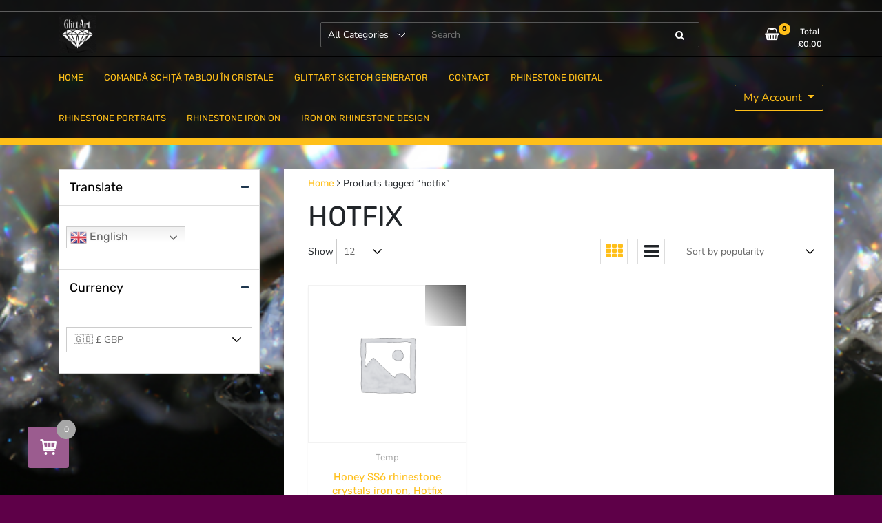

--- FILE ---
content_type: text/html; charset=UTF-8
request_url: https://glittart.com/product-tag/hotfix/
body_size: 20238
content:
<!doctype html>
<html lang="en-GB">
<head>
	<meta charset="UTF-8">
	<meta name="viewport" content="width=device-width, initial-scale=1">
	<link rel="profile" href="https://gmpg.org/xfn/11">

	<title>hotfix &#8211; Crystals and glitter art.</title>
<style>
#wpadminbar #wp-admin-bar-wccp_free_top_button .ab-icon:before {
	content: "\f160";
	color: #02CA02;
	top: 3px;
}
#wpadminbar #wp-admin-bar-wccp_free_top_button .ab-icon {
	transform: rotate(45deg);
}
</style>
<meta name='robots' content='max-image-preview:large' />
<script>window._wca = window._wca || [];</script>
<link rel='dns-prefetch' href='//stats.wp.com' />
<link rel='dns-prefetch' href='//c0.wp.com' />
<link rel='dns-prefetch' href='//i0.wp.com' />
<link rel="alternate" type="application/rss+xml" title="Crystals and glitter art. &raquo; Feed" href="https://glittart.com/feed/" />
<link rel="alternate" type="application/rss+xml" title="Crystals and glitter art. &raquo; Comments Feed" href="https://glittart.com/comments/feed/" />
<link rel="alternate" type="application/rss+xml" title="Crystals and glitter art. &raquo; hotfix Tag Feed" href="https://glittart.com/product-tag/hotfix/feed/" />
<style id='wp-img-auto-sizes-contain-inline-css'>
img:is([sizes=auto i],[sizes^="auto," i]){contain-intrinsic-size:3000px 1500px}
/*# sourceURL=wp-img-auto-sizes-contain-inline-css */
</style>
<style id='wp-emoji-styles-inline-css'>

	img.wp-smiley, img.emoji {
		display: inline !important;
		border: none !important;
		box-shadow: none !important;
		height: 1em !important;
		width: 1em !important;
		margin: 0 0.07em !important;
		vertical-align: -0.1em !important;
		background: none !important;
		padding: 0 !important;
	}
/*# sourceURL=wp-emoji-styles-inline-css */
</style>
<link rel='stylesheet' id='wp-block-library-css' href='https://c0.wp.com/c/6.9/wp-includes/css/dist/block-library/style.min.css' media='all' />
<style id='wp-block-library-inline-css'>
.has-text-align-justify{text-align:justify;}

/*# sourceURL=wp-block-library-inline-css */
</style><link rel='stylesheet' id='wc-blocks-style-css' href='https://c0.wp.com/p/woocommerce/10.4.3/assets/client/blocks/wc-blocks.css' media='all' />
<style id='global-styles-inline-css'>
:root{--wp--preset--aspect-ratio--square: 1;--wp--preset--aspect-ratio--4-3: 4/3;--wp--preset--aspect-ratio--3-4: 3/4;--wp--preset--aspect-ratio--3-2: 3/2;--wp--preset--aspect-ratio--2-3: 2/3;--wp--preset--aspect-ratio--16-9: 16/9;--wp--preset--aspect-ratio--9-16: 9/16;--wp--preset--color--black: #000000;--wp--preset--color--cyan-bluish-gray: #abb8c3;--wp--preset--color--white: #ffffff;--wp--preset--color--pale-pink: #f78da7;--wp--preset--color--vivid-red: #cf2e2e;--wp--preset--color--luminous-vivid-orange: #ff6900;--wp--preset--color--luminous-vivid-amber: #fcb900;--wp--preset--color--light-green-cyan: #7bdcb5;--wp--preset--color--vivid-green-cyan: #00d084;--wp--preset--color--pale-cyan-blue: #8ed1fc;--wp--preset--color--vivid-cyan-blue: #0693e3;--wp--preset--color--vivid-purple: #9b51e0;--wp--preset--gradient--vivid-cyan-blue-to-vivid-purple: linear-gradient(135deg,rgb(6,147,227) 0%,rgb(155,81,224) 100%);--wp--preset--gradient--light-green-cyan-to-vivid-green-cyan: linear-gradient(135deg,rgb(122,220,180) 0%,rgb(0,208,130) 100%);--wp--preset--gradient--luminous-vivid-amber-to-luminous-vivid-orange: linear-gradient(135deg,rgb(252,185,0) 0%,rgb(255,105,0) 100%);--wp--preset--gradient--luminous-vivid-orange-to-vivid-red: linear-gradient(135deg,rgb(255,105,0) 0%,rgb(207,46,46) 100%);--wp--preset--gradient--very-light-gray-to-cyan-bluish-gray: linear-gradient(135deg,rgb(238,238,238) 0%,rgb(169,184,195) 100%);--wp--preset--gradient--cool-to-warm-spectrum: linear-gradient(135deg,rgb(74,234,220) 0%,rgb(151,120,209) 20%,rgb(207,42,186) 40%,rgb(238,44,130) 60%,rgb(251,105,98) 80%,rgb(254,248,76) 100%);--wp--preset--gradient--blush-light-purple: linear-gradient(135deg,rgb(255,206,236) 0%,rgb(152,150,240) 100%);--wp--preset--gradient--blush-bordeaux: linear-gradient(135deg,rgb(254,205,165) 0%,rgb(254,45,45) 50%,rgb(107,0,62) 100%);--wp--preset--gradient--luminous-dusk: linear-gradient(135deg,rgb(255,203,112) 0%,rgb(199,81,192) 50%,rgb(65,88,208) 100%);--wp--preset--gradient--pale-ocean: linear-gradient(135deg,rgb(255,245,203) 0%,rgb(182,227,212) 50%,rgb(51,167,181) 100%);--wp--preset--gradient--electric-grass: linear-gradient(135deg,rgb(202,248,128) 0%,rgb(113,206,126) 100%);--wp--preset--gradient--midnight: linear-gradient(135deg,rgb(2,3,129) 0%,rgb(40,116,252) 100%);--wp--preset--font-size--small: 13px;--wp--preset--font-size--medium: 20px;--wp--preset--font-size--large: 36px;--wp--preset--font-size--x-large: 42px;--wp--preset--spacing--20: 0.44rem;--wp--preset--spacing--30: 0.67rem;--wp--preset--spacing--40: 1rem;--wp--preset--spacing--50: 1.5rem;--wp--preset--spacing--60: 2.25rem;--wp--preset--spacing--70: 3.38rem;--wp--preset--spacing--80: 5.06rem;--wp--preset--shadow--natural: 6px 6px 9px rgba(0, 0, 0, 0.2);--wp--preset--shadow--deep: 12px 12px 50px rgba(0, 0, 0, 0.4);--wp--preset--shadow--sharp: 6px 6px 0px rgba(0, 0, 0, 0.2);--wp--preset--shadow--outlined: 6px 6px 0px -3px rgb(255, 255, 255), 6px 6px rgb(0, 0, 0);--wp--preset--shadow--crisp: 6px 6px 0px rgb(0, 0, 0);}:where(.is-layout-flex){gap: 0.5em;}:where(.is-layout-grid){gap: 0.5em;}body .is-layout-flex{display: flex;}.is-layout-flex{flex-wrap: wrap;align-items: center;}.is-layout-flex > :is(*, div){margin: 0;}body .is-layout-grid{display: grid;}.is-layout-grid > :is(*, div){margin: 0;}:where(.wp-block-columns.is-layout-flex){gap: 2em;}:where(.wp-block-columns.is-layout-grid){gap: 2em;}:where(.wp-block-post-template.is-layout-flex){gap: 1.25em;}:where(.wp-block-post-template.is-layout-grid){gap: 1.25em;}.has-black-color{color: var(--wp--preset--color--black) !important;}.has-cyan-bluish-gray-color{color: var(--wp--preset--color--cyan-bluish-gray) !important;}.has-white-color{color: var(--wp--preset--color--white) !important;}.has-pale-pink-color{color: var(--wp--preset--color--pale-pink) !important;}.has-vivid-red-color{color: var(--wp--preset--color--vivid-red) !important;}.has-luminous-vivid-orange-color{color: var(--wp--preset--color--luminous-vivid-orange) !important;}.has-luminous-vivid-amber-color{color: var(--wp--preset--color--luminous-vivid-amber) !important;}.has-light-green-cyan-color{color: var(--wp--preset--color--light-green-cyan) !important;}.has-vivid-green-cyan-color{color: var(--wp--preset--color--vivid-green-cyan) !important;}.has-pale-cyan-blue-color{color: var(--wp--preset--color--pale-cyan-blue) !important;}.has-vivid-cyan-blue-color{color: var(--wp--preset--color--vivid-cyan-blue) !important;}.has-vivid-purple-color{color: var(--wp--preset--color--vivid-purple) !important;}.has-black-background-color{background-color: var(--wp--preset--color--black) !important;}.has-cyan-bluish-gray-background-color{background-color: var(--wp--preset--color--cyan-bluish-gray) !important;}.has-white-background-color{background-color: var(--wp--preset--color--white) !important;}.has-pale-pink-background-color{background-color: var(--wp--preset--color--pale-pink) !important;}.has-vivid-red-background-color{background-color: var(--wp--preset--color--vivid-red) !important;}.has-luminous-vivid-orange-background-color{background-color: var(--wp--preset--color--luminous-vivid-orange) !important;}.has-luminous-vivid-amber-background-color{background-color: var(--wp--preset--color--luminous-vivid-amber) !important;}.has-light-green-cyan-background-color{background-color: var(--wp--preset--color--light-green-cyan) !important;}.has-vivid-green-cyan-background-color{background-color: var(--wp--preset--color--vivid-green-cyan) !important;}.has-pale-cyan-blue-background-color{background-color: var(--wp--preset--color--pale-cyan-blue) !important;}.has-vivid-cyan-blue-background-color{background-color: var(--wp--preset--color--vivid-cyan-blue) !important;}.has-vivid-purple-background-color{background-color: var(--wp--preset--color--vivid-purple) !important;}.has-black-border-color{border-color: var(--wp--preset--color--black) !important;}.has-cyan-bluish-gray-border-color{border-color: var(--wp--preset--color--cyan-bluish-gray) !important;}.has-white-border-color{border-color: var(--wp--preset--color--white) !important;}.has-pale-pink-border-color{border-color: var(--wp--preset--color--pale-pink) !important;}.has-vivid-red-border-color{border-color: var(--wp--preset--color--vivid-red) !important;}.has-luminous-vivid-orange-border-color{border-color: var(--wp--preset--color--luminous-vivid-orange) !important;}.has-luminous-vivid-amber-border-color{border-color: var(--wp--preset--color--luminous-vivid-amber) !important;}.has-light-green-cyan-border-color{border-color: var(--wp--preset--color--light-green-cyan) !important;}.has-vivid-green-cyan-border-color{border-color: var(--wp--preset--color--vivid-green-cyan) !important;}.has-pale-cyan-blue-border-color{border-color: var(--wp--preset--color--pale-cyan-blue) !important;}.has-vivid-cyan-blue-border-color{border-color: var(--wp--preset--color--vivid-cyan-blue) !important;}.has-vivid-purple-border-color{border-color: var(--wp--preset--color--vivid-purple) !important;}.has-vivid-cyan-blue-to-vivid-purple-gradient-background{background: var(--wp--preset--gradient--vivid-cyan-blue-to-vivid-purple) !important;}.has-light-green-cyan-to-vivid-green-cyan-gradient-background{background: var(--wp--preset--gradient--light-green-cyan-to-vivid-green-cyan) !important;}.has-luminous-vivid-amber-to-luminous-vivid-orange-gradient-background{background: var(--wp--preset--gradient--luminous-vivid-amber-to-luminous-vivid-orange) !important;}.has-luminous-vivid-orange-to-vivid-red-gradient-background{background: var(--wp--preset--gradient--luminous-vivid-orange-to-vivid-red) !important;}.has-very-light-gray-to-cyan-bluish-gray-gradient-background{background: var(--wp--preset--gradient--very-light-gray-to-cyan-bluish-gray) !important;}.has-cool-to-warm-spectrum-gradient-background{background: var(--wp--preset--gradient--cool-to-warm-spectrum) !important;}.has-blush-light-purple-gradient-background{background: var(--wp--preset--gradient--blush-light-purple) !important;}.has-blush-bordeaux-gradient-background{background: var(--wp--preset--gradient--blush-bordeaux) !important;}.has-luminous-dusk-gradient-background{background: var(--wp--preset--gradient--luminous-dusk) !important;}.has-pale-ocean-gradient-background{background: var(--wp--preset--gradient--pale-ocean) !important;}.has-electric-grass-gradient-background{background: var(--wp--preset--gradient--electric-grass) !important;}.has-midnight-gradient-background{background: var(--wp--preset--gradient--midnight) !important;}.has-small-font-size{font-size: var(--wp--preset--font-size--small) !important;}.has-medium-font-size{font-size: var(--wp--preset--font-size--medium) !important;}.has-large-font-size{font-size: var(--wp--preset--font-size--large) !important;}.has-x-large-font-size{font-size: var(--wp--preset--font-size--x-large) !important;}
/*# sourceURL=global-styles-inline-css */
</style>

<style id='classic-theme-styles-inline-css'>
/*! This file is auto-generated */
.wp-block-button__link{color:#fff;background-color:#32373c;border-radius:9999px;box-shadow:none;text-decoration:none;padding:calc(.667em + 2px) calc(1.333em + 2px);font-size:1.125em}.wp-block-file__button{background:#32373c;color:#fff;text-decoration:none}
/*# sourceURL=/wp-includes/css/classic-themes.min.css */
</style>
<link rel='stylesheet' id='apsw-styles-css' href='https://glittart.com/wp-content/plugins/advanced-product-search-for-woo/assets/front/css/style.css?ver=1770024323' media='all' />
<style id='apsw-styles-inline-css'>
  .apsw-search-wrap {max-width:999px;}
		.apsw-search-wrap .apsw-search-form input[type='search'],.apsw-search-wrap.apsw_search_form_style_4 button.apsw-search-btn,.apsw-search-wrap.apsw_search_form_style_5 button.apsw-search-btn,.apsw-search-wrap.apsw_search_form_style_6 button.apsw-search-btn,.apsw-search-wrap .apsw-search-btn{ height:56px; line-height: 56px }
		.apsw-search-wrap .apsw-select-box-wrap{height:56px;}
		.apsw-search-wrap .apsw-category-items{ line-height: 56px; }
		.apsw_ajax_result{ top:57px; }
		.apsw-search-wrap .apsw-search-form{ background:#fff; border-color:#e2e1e6; }.apsw-search-wrap .apsw-category-items,.apsw-search-wrap .apsw-search-form input[type='search']{color:#43454b; }.apsw-search-wrap.apsw_search_form_style_4 button.apsw-search-btn, .apsw-search-wrap.apsw_search_form_style_5 button.apsw-search-btn, .apsw-search-wrap.apsw_search_form_style_6 button.apsw-search-btn{ color:#fff; background:#d83c3c; }.apsw-search-wrap .apsw-search-btn svg{ fill:#d83c3c; }.apsw-search-wrap.apsw_search_form_style_4 button.apsw-search-btn::before, .apsw-search-wrap.apsw_search_form_style_5 button.apsw-search-btn::before, .apsw-search-wrap.apsw_search_form_style_6 button.apsw-search-btn::before { border-color: transparent #d83c3c  transparent;; }.apsw_ajax_result .apsw_result_wrap{ background:#fff; border-color:#e2e1e6; } ul.apsw_data_container li:hover{ background:#d9d9d9; border-color:#e2e1e6; } ul.apsw_data_container li .apsw-name{ color:#000;} ul.apsw_data_container li .apsw-price{ color:#000;} ul.apsw_data_container li .apsw_result_excerpt{ color:#989499;} ul.apsw_data_container li .apsw_result_category{ color:#dd0000;} ul.apsw_data_container li.apsw_featured{ background:#C7FBAE;} ul.apsw_data_container li .apsw_result_on_sale{ background:#5391E8;} ul.apsw_data_container li .apsw_result_stock{ color:#dd0000;} 
/*# sourceURL=apsw-styles-inline-css */
</style>
<link rel='stylesheet' id='woocommerce-layout-css' href='https://c0.wp.com/p/woocommerce/10.4.3/assets/css/woocommerce-layout.css' media='all' />
<style id='woocommerce-layout-inline-css'>

	.infinite-scroll .woocommerce-pagination {
		display: none;
	}
/*# sourceURL=woocommerce-layout-inline-css */
</style>
<link rel='stylesheet' id='woocommerce-smallscreen-css' href='https://c0.wp.com/p/woocommerce/10.4.3/assets/css/woocommerce-smallscreen.css' media='only screen and (max-width: 768px)' />
<link rel='stylesheet' id='woocommerce-general-css' href='https://c0.wp.com/p/woocommerce/10.4.3/assets/css/woocommerce.css' media='all' />
<style id='woocommerce-inline-inline-css'>
.woocommerce form .form-row .required { visibility: visible; }
/*# sourceURL=woocommerce-inline-inline-css */
</style>
<link rel='stylesheet' id='newstore-google-font-css' href='https://glittart.com/wp-content/fonts/89ce8062f3a019931348436eed7e4a2d.css?ver=6.9' media='all' />
<link rel='stylesheet' id='bootstrap-css' href='https://glittart.com/wp-content/themes/newstore/css/bootstrap.min.css?ver=6.9' media='all' />
<link rel='stylesheet' id='owl-carousel-css' href='https://glittart.com/wp-content/themes/newstore/css/owl.carousel.min.css?ver=6.9' media='all' />
<link rel='stylesheet' id='owl-theme-css' href='https://glittart.com/wp-content/themes/newstore/css/owl.theme.default.min.css?ver=6.9' media='all' />
<link rel='stylesheet' id='simplelightbox-css' href='https://glittart.com/wp-content/themes/newstore/css/simple-lightbox.min.css?ver=6.9' media='all' />
<link rel='stylesheet' id='font-awesome-css' href='https://glittart.com/wp-content/plugins/elementor/assets/lib/font-awesome/css/font-awesome.min.css?ver=4.7.0' media='all' />
<link rel='stylesheet' id='newstore-main-nav-css' href='https://glittart.com/wp-content/themes/newstore/css/main-nav.css?ver=6.9' media='all' />
<link rel='stylesheet' id='atawc-frontend-css' href='https://glittart.com/wp-content/plugins/variation-swatches-style/assets/css/frontend.css?ver=20160615' media='all' />
<style id='atawc-frontend-inline-css'>
.saiful{color:#fff;}
/*# sourceURL=atawc-frontend-inline-css */
</style>
<link rel='stylesheet' id='perfect-scrollbar-css' href='https://glittart.com/wp-content/plugins/woocomm-popup-cart-ajax/assets/perfect-scrollbar/css/perfect-scrollbar.min.css?ver=6.9' media='all' />
<link rel='stylesheet' id='perfect-scrollbar-theme-css' href='https://glittart.com/wp-content/plugins/woocomm-popup-cart-ajax/assets/perfect-scrollbar/css/custom-theme.css?ver=6.9' media='all' />
<link rel='stylesheet' id='wcspc-fonts-css' href='https://glittart.com/wp-content/plugins/woocomm-popup-cart-ajax/assets/css/fonts.css?ver=6.9' media='all' />
<link rel='stylesheet' id='wcspc-frontend-css' href='https://glittart.com/wp-content/plugins/woocomm-popup-cart-ajax/assets/css/frontend.css?ver=6.9' media='all' />
<link rel='stylesheet' id='newstore-style-css' href='https://glittart.com/wp-content/themes/newstore/style.css?ver=6.9' media='all' />
<link rel='stylesheet' id='newshop-ecommerce-style-css' href='https://glittart.com/wp-content/themes/newshop-ecommerce/style.css?ver=6.9' media='all' />
<link rel='stylesheet' id='newstore-media-style-css' href='https://glittart.com/wp-content/themes/newstore/css/media-style.css?ver=6.9' media='all' />
<link rel='stylesheet' id='jetpack_css-css' href='https://c0.wp.com/p/jetpack/13.0.1/css/jetpack.css' media='all' />
<script src="https://c0.wp.com/c/6.9/wp-includes/js/jquery/jquery.min.js" id="jquery-core-js"></script>
<script src="https://c0.wp.com/c/6.9/wp-includes/js/jquery/jquery-migrate.min.js" id="jquery-migrate-js"></script>
<script id="apsw-plugins-scripts-js-extra">
var apsw_localize = {"ajaxurl":"https://glittart.com/wp-admin/admin-ajax.php","view_text":"View All","text":{"working":"Working..."}};
//# sourceURL=apsw-plugins-scripts-js-extra
</script>
<script src="https://glittart.com/wp-content/plugins/advanced-product-search-for-woo/assets/front/js/scripts.js?ver=6.9" id="apsw-plugins-scripts-js"></script>
<script id="tt4b_ajax_script-js-extra">
var tt4b_script_vars = {"pixel_code":"CVVP3F3C77U3A5VGAJA0","currency":"GBP","country":"","advanced_matching":"1"};
//# sourceURL=tt4b_ajax_script-js-extra
</script>
<script src="https://glittart.com/wp-content/plugins/tiktok-for-business/admin/js/ajaxSnippet.js?ver=v1" id="tt4b_ajax_script-js"></script>
<script src="https://c0.wp.com/p/woocommerce/10.4.3/assets/js/jquery-blockui/jquery.blockUI.min.js" id="wc-jquery-blockui-js" defer data-wp-strategy="defer"></script>
<script id="wc-add-to-cart-js-extra">
var wc_add_to_cart_params = {"ajax_url":"/wp-admin/admin-ajax.php","wc_ajax_url":"/?wc-ajax=%%endpoint%%","i18n_view_cart":"View basket","cart_url":"https://glittart.com/basket/","is_cart":"","cart_redirect_after_add":"no"};
//# sourceURL=wc-add-to-cart-js-extra
</script>
<script src="https://c0.wp.com/p/woocommerce/10.4.3/assets/js/frontend/add-to-cart.min.js" id="wc-add-to-cart-js" defer data-wp-strategy="defer"></script>
<script src="https://c0.wp.com/p/woocommerce/10.4.3/assets/js/js-cookie/js.cookie.min.js" id="wc-js-cookie-js" defer data-wp-strategy="defer"></script>
<script id="woocommerce-js-extra">
var woocommerce_params = {"ajax_url":"/wp-admin/admin-ajax.php","wc_ajax_url":"/?wc-ajax=%%endpoint%%","i18n_password_show":"Show password","i18n_password_hide":"Hide password"};
//# sourceURL=woocommerce-js-extra
</script>
<script src="https://c0.wp.com/p/woocommerce/10.4.3/assets/js/frontend/woocommerce.min.js" id="woocommerce-js" defer data-wp-strategy="defer"></script>
<script id="WCPAY_ASSETS-js-extra">
var wcpayAssets = {"url":"https://glittart.com/wp-content/plugins/woocommerce-payments/dist/"};
//# sourceURL=WCPAY_ASSETS-js-extra
</script>
<script src="https://stats.wp.com/s-202606.js" id="woocommerce-analytics-js" defer data-wp-strategy="defer"></script>
<script src="https://glittart.com/wp-content/themes/newstore/js/owl.carousel.js?ver=6.9" id="owl-carousel-js"></script>
<script src="https://glittart.com/wp-content/themes/newstore/js/simple-lightbox.jquery.min.js?ver=6.9" id="simple-lightbox-js"></script>
<script src="https://glittart.com/wp-content/themes/newstore/js/popper.min.js?ver=6.9" id="popper-js"></script>
<script src="https://glittart.com/wp-content/themes/newstore/js/bootstrap.min.js?ver=6.9" id="bootstrap-js"></script>
<script src="https://glittart.com/wp-content/themes/newstore/js/jquery.ez-plus-custom.js?ver=6.9" id="jquery-ez-plus-js"></script>
<script src="https://glittart.com/wp-content/themes/newstore/js/jquery.sticky-sidebar.min.js?ver=6.9" id="jquery-sticky-sidebar-js"></script>
<script src="https://glittart.com/wp-content/themes/newstore/js/skip-link-focus-fix.js?ver=6.9" id="newstore-skip-link-focus-fix-js"></script>
<script id="newstore-custom-script-js-extra">
var newstore_script_obj = {"rtl":"","sticky_header":"1"};
//# sourceURL=newstore-custom-script-js-extra
</script>
<script src="https://glittart.com/wp-content/themes/newstore/js/custom-script.js?ver=6.9" id="newstore-custom-script-js"></script>
<link rel="https://api.w.org/" href="https://glittart.com/wp-json/" /><link rel="alternate" title="JSON" type="application/json" href="https://glittart.com/wp-json/wp/v2/product_tag/127" /><link rel="EditURI" type="application/rsd+xml" title="RSD" href="https://glittart.com/xmlrpc.php?rsd" />
<meta name="generator" content="WordPress 6.9" />
<meta name="generator" content="WooCommerce 10.4.3" />
<script id="wpcp_disable_selection" type="text/javascript">
var image_save_msg='You are not allowed to save images!';
	var no_menu_msg='Context Menu disabled!';
	var smessage = "Content is protected !!";

function disableEnterKey(e)
{
	var elemtype = e.target.tagName;
	
	elemtype = elemtype.toUpperCase();
	
	if (elemtype == "TEXT" || elemtype == "TEXTAREA" || elemtype == "INPUT" || elemtype == "PASSWORD" || elemtype == "SELECT" || elemtype == "OPTION" || elemtype == "EMBED")
	{
		elemtype = 'TEXT';
	}
	
	if (e.ctrlKey){
     var key;
     if(window.event)
          key = window.event.keyCode;     //IE
     else
          key = e.which;     //firefox (97)
    //if (key != 17) alert(key);
     if (elemtype!= 'TEXT' && (key == 97 || key == 65 || key == 67 || key == 99 || key == 88 || key == 120 || key == 26 || key == 85  || key == 86 || key == 83 || key == 43 || key == 73))
     {
		if(wccp_free_iscontenteditable(e)) return true;
		show_wpcp_message('You are not allowed to copy content or view source');
		return false;
     }else
     	return true;
     }
}


/*For contenteditable tags*/
function wccp_free_iscontenteditable(e)
{
	var e = e || window.event; // also there is no e.target property in IE. instead IE uses window.event.srcElement
  	
	var target = e.target || e.srcElement;

	var elemtype = e.target.nodeName;
	
	elemtype = elemtype.toUpperCase();
	
	var iscontenteditable = "false";
		
	if(typeof target.getAttribute!="undefined" ) iscontenteditable = target.getAttribute("contenteditable"); // Return true or false as string
	
	var iscontenteditable2 = false;
	
	if(typeof target.isContentEditable!="undefined" ) iscontenteditable2 = target.isContentEditable; // Return true or false as boolean

	if(target.parentElement.isContentEditable) iscontenteditable2 = true;
	
	if (iscontenteditable == "true" || iscontenteditable2 == true)
	{
		if(typeof target.style!="undefined" ) target.style.cursor = "text";
		
		return true;
	}
}

////////////////////////////////////
function disable_copy(e)
{	
	var e = e || window.event; // also there is no e.target property in IE. instead IE uses window.event.srcElement
	
	var elemtype = e.target.tagName;
	
	elemtype = elemtype.toUpperCase();
	
	if (elemtype == "TEXT" || elemtype == "TEXTAREA" || elemtype == "INPUT" || elemtype == "PASSWORD" || elemtype == "SELECT" || elemtype == "OPTION" || elemtype == "EMBED")
	{
		elemtype = 'TEXT';
	}
	
	if(wccp_free_iscontenteditable(e)) return true;
	
	var isSafari = /Safari/.test(navigator.userAgent) && /Apple Computer/.test(navigator.vendor);
	
	var checker_IMG = '';
	if (elemtype == "IMG" && checker_IMG == 'checked' && e.detail >= 2) {show_wpcp_message(alertMsg_IMG);return false;}
	if (elemtype != "TEXT")
	{
		if (smessage !== "" && e.detail == 2)
			show_wpcp_message(smessage);
		
		if (isSafari)
			return true;
		else
			return false;
	}	
}

//////////////////////////////////////////
function disable_copy_ie()
{
	var e = e || window.event;
	var elemtype = window.event.srcElement.nodeName;
	elemtype = elemtype.toUpperCase();
	if(wccp_free_iscontenteditable(e)) return true;
	if (elemtype == "IMG") {show_wpcp_message(alertMsg_IMG);return false;}
	if (elemtype != "TEXT" && elemtype != "TEXTAREA" && elemtype != "INPUT" && elemtype != "PASSWORD" && elemtype != "SELECT" && elemtype != "OPTION" && elemtype != "EMBED")
	{
		return false;
	}
}	
function reEnable()
{
	return true;
}
document.onkeydown = disableEnterKey;
document.onselectstart = disable_copy_ie;
if(navigator.userAgent.indexOf('MSIE')==-1)
{
	document.onmousedown = disable_copy;
	document.onclick = reEnable;
}
function disableSelection(target)
{
    //For IE This code will work
    if (typeof target.onselectstart!="undefined")
    target.onselectstart = disable_copy_ie;
    
    //For Firefox This code will work
    else if (typeof target.style.MozUserSelect!="undefined")
    {target.style.MozUserSelect="none";}
    
    //All other  (ie: Opera) This code will work
    else
    target.onmousedown=function(){return false}
    target.style.cursor = "default";
}
//Calling the JS function directly just after body load
window.onload = function(){disableSelection(document.body);};

//////////////////special for safari Start////////////////
var onlongtouch;
var timer;
var touchduration = 1000; //length of time we want the user to touch before we do something

var elemtype = "";
function touchstart(e) {
	var e = e || window.event;
  // also there is no e.target property in IE.
  // instead IE uses window.event.srcElement
  	var target = e.target || e.srcElement;
	
	elemtype = window.event.srcElement.nodeName;
	
	elemtype = elemtype.toUpperCase();
	
	if(!wccp_pro_is_passive()) e.preventDefault();
	if (!timer) {
		timer = setTimeout(onlongtouch, touchduration);
	}
}

function touchend() {
    //stops short touches from firing the event
    if (timer) {
        clearTimeout(timer);
        timer = null;
    }
	onlongtouch();
}

onlongtouch = function(e) { //this will clear the current selection if anything selected
	
	if (elemtype != "TEXT" && elemtype != "TEXTAREA" && elemtype != "INPUT" && elemtype != "PASSWORD" && elemtype != "SELECT" && elemtype != "EMBED" && elemtype != "OPTION")	
	{
		if (window.getSelection) {
			if (window.getSelection().empty) {  // Chrome
			window.getSelection().empty();
			} else if (window.getSelection().removeAllRanges) {  // Firefox
			window.getSelection().removeAllRanges();
			}
		} else if (document.selection) {  // IE?
			document.selection.empty();
		}
		return false;
	}
};

document.addEventListener("DOMContentLoaded", function(event) { 
    window.addEventListener("touchstart", touchstart, false);
    window.addEventListener("touchend", touchend, false);
});

function wccp_pro_is_passive() {

  var cold = false,
  hike = function() {};

  try {
	  const object1 = {};
  var aid = Object.defineProperty(object1, 'passive', {
  get() {cold = true}
  });
  window.addEventListener('test', hike, aid);
  window.removeEventListener('test', hike, aid);
  } catch (e) {}

  return cold;
}
/*special for safari End*/
</script>
<script id="wpcp_disable_Right_Click" type="text/javascript">
document.ondragstart = function() { return false;}
	function nocontext(e) {
	   return false;
	}
	document.oncontextmenu = nocontext;
</script>
<style>
.unselectable
{
-moz-user-select:none;
-webkit-user-select:none;
cursor: default;
}
html
{
-webkit-touch-callout: none;
-webkit-user-select: none;
-khtml-user-select: none;
-moz-user-select: none;
-ms-user-select: none;
user-select: none;
-webkit-tap-highlight-color: rgba(0,0,0,0);
}
</style>
<script id="wpcp_css_disable_selection" type="text/javascript">
var e = document.getElementsByTagName('body')[0];
if(e)
{
	e.setAttribute('unselectable',"on");
}
</script>
	<style>img#wpstats{display:none}</style>
		<!-- Google site verification - Google for WooCommerce -->
<meta name="google-site-verification" content="qafk4drEQQ63tCJ8xv1zTZsdAjxpRrGJVejpK6qPQh0" />
	<noscript><style>.woocommerce-product-gallery{ opacity: 1 !important; }</style></noscript>
		<style type="text/css">
				.wcspc-count{
			background: #9b5c8f		}
						.wcspc-count,
		.wcspc-count i,
		.wcspc-area-top.wcspc-items .wcspc-item-inner .wcspc-item-remove:before,
		.wcspc-area .wcspc-area-bot .wcspc-total .wcspc-total-inner,
		.wcspc-area-bot .wcspc-action .wcspc-action-inner > div a,
		.wcspc-area-bot .wcspc-continue span,
		.wcspc-area .wcspc-close{
			color: #ffffff;
		}
						.wcspc-count span,
		.wcspc-area-bot .wcspc-action .wcspc-action-inner > div a{
			background: #a7a7a7;
		}
						.wcspc-area-bot .wcspc-action .wcspc-action-inner > div a{
			border:2px solid #a7a7a7;
		}
						.wcspc-area-bot .wcspc-action .wcspc-action-inner > div a:hover,
		.wcspc-area-top.wcspc-items .wcspc-item-inner .wcspc-item-remove:hover:before,
		.wcspc-area-bot .wcspc-continue span:hover,
		.wcspc-area .wcspc-close:hover{
			color:#a7a7a7;
		}
				
			</style>
			<style type="text/css">
					.site-title,
			.site-description {
				position: absolute;
				clip: rect(1px, 1px, 1px, 1px);
			}
				</style>
		<style id="custom-background-css">
body.custom-background { background-color: #5e0048; background-image: url("https://glittart.com/wp-content/uploads/2022/12/Untitled-design-15.png"); background-position: left top; background-size: cover; background-repeat: no-repeat; background-attachment: fixed; }
</style>
	
<!-- Jetpack Open Graph Tags -->
<meta property="og:type" content="website" />
<meta property="og:title" content="hotfix &#8211; Crystals and glitter art." />
<meta property="og:url" content="https://glittart.com/product-tag/hotfix/" />
<meta property="og:site_name" content="Crystals and glitter art." />
<meta property="og:image" content="https://s0.wp.com/i/blank.jpg" />
<meta property="og:image:alt" content="" />
<meta property="og:locale" content="en_GB" />

<!-- End Jetpack Open Graph Tags -->
		<style type="text/css">
			
			 
				.atawc-swatches .swatch.swatch-label,
				ul.smart_attribute.label li  a{
					font-size:13px;
					color:#000;
					background:#c8c8c8;
					border:1px solid #000;
					
				}
				.atawc-swatches .swatch.swatch-label:hover,
				.atawc-swatches .swatch.swatch-label.selected,
				ul.smart_attribute.label li  a:hover,
				ul.smart_attribute.label li  a.active{
					color:#000;
					background:#c8c8c8;
					border:1px solid #c8c8c8;
				}
				
				.ed-tooltip { color:#000;   background:#fff}
				.ed-tooltip:after{
			border-top-color:#fff			
		}
		.atawc-swatches .tick_sign::before {
  			  border-color: #000!important;
			  border-color:#fff		}
        </style>
    </head>

<body data-rsssl=1 class="archive tax-product_tag term-hotfix term-127 custom-background wp-custom-logo wp-theme-newstore wp-child-theme-newshop-ecommerce theme-newstore woocommerce woocommerce-page woocommerce-no-js unselectable hfeed full woocommerce-active author-hidden elementor-default elementor-kit-15">
<div id="page" class="site">
	<a class="skip-link screen-reader-text" href="#content">Skip to content</a>

	<header id="masthead" class="site-header">
  	<div class="header-topbar">
		<div class="container">
			<div class="row">
				<div class="col-md-6 text-small-center text-left">        </div>
				<div class="col-md-6 text-small-center text-right">
										    <ul class="header-topbar-links">
            </ul>
    				</div>
			</div>
		</div>
	</div>
	<div class="header-middle">
		<div class="container">
		<div class="row align-items-center">
	<div class="header-branding col-md-4 col-sm-12 text-sm-center mx-auto">
		<div class="site-branding">
			<a href="https://glittart.com/" class="custom-logo-link" rel="home"><img width="500" height="500" src="https://i0.wp.com/glittart.com/wp-content/uploads/2022/12/cropped-good-1.png?fit=500%2C500&amp;ssl=1" class="custom-logo" alt="GlittARt LOGO" decoding="async" fetchpriority="high" srcset="https://i0.wp.com/glittart.com/wp-content/uploads/2022/12/cropped-good-1.png?w=500&amp;ssl=1 500w, https://i0.wp.com/glittart.com/wp-content/uploads/2022/12/cropped-good-1.png?resize=300%2C300&amp;ssl=1 300w, https://i0.wp.com/glittart.com/wp-content/uploads/2022/12/cropped-good-1.png?resize=150%2C150&amp;ssl=1 150w, https://i0.wp.com/glittart.com/wp-content/uploads/2022/12/cropped-good-1.png?resize=100%2C100&amp;ssl=1 100w" sizes="(max-width: 500px) 100vw, 500px" /></a>				<p class="site-title"><a href="https://glittart.com/" rel="home">Crystals and glitter art.</a></p>
								<p class="site-description">The best rhinestone crystals portraits svg template and ironon.</p>
					</div><!-- .site-branding -->
	</div>
	<div class="header-search-and-cart col-md-8 col-sm-12 sm-text-center mx-auto">
		<div class="row">
			<div class="col header-wcsearch-form-container mx-auto">
				<form role="search" method="get" class="search-form nestore-search-form d-block w-100" autocomplete="off" action="https://glittart.com/shop/">
	<div class="w-100 search-form-inner">
		<div class="search-form-cat-container">
		<select  name='product_cat' id='product_cat' class='search-form-categories'>
	<option value='0'>All Categories</option>
	<option class="level-0" value="uncategorised">Temp</option>
	<option class="level-0" value="rhinestone-digital-instant-download-svg">Rhinestone Digital</option>
	<option class="level-0" value="rhinestone-iron-on">Rhinestone Iron ON</option>
	<option class="level-0" value="rhinestone-diamante-crystals-custom-portraits">Rhinestone Portraits</option>
	<option class="level-0" value="physial-template">Physial template</option>
	<option class="level-0" value="courses">Courses</option>
	<option class="level-0" value="diamond-painting-in-crystals-rhinestones-gems-swarovski-style">Diamond painting in crystals, rhinestones, gems Swarovski STYLE</option>
</select>
		</div>
		<input type="search" class="input-text main-input-search tfwctool-auto-ajaxsearch-input" placeholder="Search " value="" name="s" title="Search for:" autcomplete="false">
		<span class="search-spinner"><i class="fa fa-refresh fa-spin"></i></span>
		<input type="hidden" name="post_type" value="product">
		<button type="submit" class="main-search-submit" ><i class="fa fa-search"></i></button>
	</div>
</form>
			</div>
			<div class="header-cart-withlist-links-container text-right text-md-right text-sm-center mx-auto">
				<div class="header-cart-withlist-links-container-inner">
					<div class="header-wishlist-container">
											</div>
					<div class="header-cart-container">
								<div id="site-header-cart" class="site-header-cart woocommerce">
			<div class="site-header-cart-inner">
						<a class="cart-link-contents" href="https://glittart.com/basket/">
			<div class="header-cart-top-link-left">
			<span class="icon"><i class="fa fa-shopping-basket"></i></span>
			<span class="count">0</span>
			</div>
			<div class="header-cart-top-link-right">
				<div class="label">Total</div>
				<div class="amount"><span class="woocommerce-Price-amount amount"><bdi><span class="woocommerce-Price-currencySymbol">&pound;</span>0.00</bdi></span></div>
			</div>
		</a>
						<div class="header-cart-conetnts">
					<div class="header-cart-top">
										<div class="header-cart-top-left">0 items</div>
					<div class="header-cart-top-right"><a class="header-cart-top-link" href="https://glittart.com/basket/">View Cart</a></div>
					</div>
					<div class="header-cart-products">
						

	<p class="woocommerce-mini-cart__empty-message">No products in the cart.</p>


					</div>
				</div>
			</div>
		</div>
							</div>
				</div>
			</div>
		</div>
	</div>
</div>		</div>
	</div>
	<div class="header-main">
    	<div class="container">
        	<div class="primary-menu-container">
        		<nav id="site-navigation" class="main-navigation navbar navbar-expand-md navbar-light row" role="navigation">					  	
					<div class="navbar-header sm-order-2">
						<button class="navbar-toggler" type="button" data-toggle="collapse" data-target="#TF-Navbar" aria-controls="TF-Navbar" aria-expanded="false" aria-label="Toggle navigation">
							<span class="icon-bar"></span>
							<span class="icon-bar"></span>
							<span class="icon-bar"></span>
						</button>
					</div>
					<div id="TF-Navbar" class="collapse navbar-collapse col-md-10 mx-auto sm-order-last"><ul id="primary-menu" class="nav navbar-nav primary-menu"><li itemscope="itemscope" itemtype="https://www.schema.org/SiteNavigationElement" id="menu-item-22" class="menu-item menu-item-type-custom menu-item-object-custom menu-item-home menu-item-22 nav-item"><a href="https://glittart.com/" class="nav-link"><span class="menu-text">Home</span></a></li>
<li itemscope="itemscope" itemtype="https://www.schema.org/SiteNavigationElement" id="menu-item-1606" class="menu-item menu-item-type-post_type menu-item-object-page menu-item-1606 nav-item"><a href="https://glittart.com/comanda-schita-tablou-in-cristale/" class="nav-link"><span class="menu-text">Comandă Schiță Tablou în Cristale</span></a></li>
<li itemscope="itemscope" itemtype="https://www.schema.org/SiteNavigationElement" id="menu-item-1614" class="menu-item menu-item-type-post_type menu-item-object-page menu-item-1614 nav-item"><a href="https://glittart.com/glittart-sketch-generator/" class="nav-link"><span class="menu-text">GlittArt Sketch Generator</span></a></li>
<li itemscope="itemscope" itemtype="https://www.schema.org/SiteNavigationElement" id="menu-item-607" class="menu-item menu-item-type-post_type menu-item-object-page menu-item-607 nav-item"><a href="https://glittart.com/contact/" class="nav-link"><span class="menu-text">Contact</span></a></li>
<li itemscope="itemscope" itemtype="https://www.schema.org/SiteNavigationElement" id="menu-item-609" class="menu-item menu-item-type-taxonomy menu-item-object-product_cat menu-item-609 nav-item"><a href="https://glittart.com/product-category/rhinestone-digital-instant-download-svg/" class="nav-link"><span class="menu-text">Rhinestone Digital</span></a></li>
<li itemscope="itemscope" itemtype="https://www.schema.org/SiteNavigationElement" id="menu-item-611" class="menu-item menu-item-type-taxonomy menu-item-object-product_cat menu-item-611 nav-item"><a href="https://glittart.com/product-category/rhinestone-diamante-crystals-custom-portraits/" class="nav-link"><span class="menu-text">Rhinestone Portraits</span></a></li>
<li itemscope="itemscope" itemtype="https://www.schema.org/SiteNavigationElement" id="menu-item-612" class="menu-item menu-item-type-taxonomy menu-item-object-product_cat menu-item-612 nav-item"><a href="https://glittart.com/product-category/crystals-rhinestone/rhinestone-iron-on/" class="nav-link"><span class="menu-text">Rhinestone Iron ON</span></a></li>
<li itemscope="itemscope" itemtype="https://www.schema.org/SiteNavigationElement" id="menu-item-613" class="menu-item menu-item-type-taxonomy menu-item-object-product_cat menu-item-613 nav-item"><a href="https://glittart.com/product-category/crystals-rhinestone/" class="nav-link"><span class="menu-text">Iron ON Rhinestone Design</span></a></li>
</ul></div>					<div class="header-my-account-btn col-4 col-md-2 col-sm-4 text-right sm-order-first">
						<div class="newstore-myaccount-dropdown dropdown">
					<button class="btn btn-menu-myaccount dropdown-toggle" type="button" id="dropdownMenuButton" data-toggle="dropdown" aria-haspopup="true" aria-expanded="false">
					    My Account
					</button>
					<div class="dropdown-menu" aria-labelledby="dropdownMenuButton">
				    	<a class="dropdown-item top-bl-login" href="https://glittart.com/my-account/"> <i class="fa fa-sign-in"></i> Login </a><a class="dropdown-item top-bl-register" href="https://glittart.com/my-account/"> <i class="fa fa-user-plus"></i> Register </a>
					</div>
				</div>					</div>
				</nav><!-- #site-navigation -->
            </div>
        </div>
    </div>
        <div id="sticky-header-container"></div>
	</header><!-- #masthead -->
	<div id="content" class="site-content"><div class="container-full space blog-post-index">
	<div class="container">
		<div id="primary" class="content-area row justify-content-center woocommerce-container">
			<main id="main" class="site-main wc-site-main order-last">
				<div class="wc-content">
						                    <nav class="woocommerce-breadcrumb" aria-label="Breadcrumb"><a href="https://glittart.com">Home</a> <i class="fa fa-angle-right "></i> Products tagged &ldquo;hotfix&rdquo;</nav>
			
				<h1 class="page-title">hotfix</h1>

			
			
			
				<div class="woocommerce-notices-wrapper"></div>	<div class="shop-product-count-dropdown-con">
		<label for="woocommerce_product_count_select">Show</label>
		<select name="product_count" id="woocommerce_product_count_select">
			<option value="/product-tag/hotfix/?count=12"  selected='selected'>12</option>
			<option value="/product-tag/hotfix/?count=24" >24</option>
			<option value="/product-tag/hotfix/?count=36" >36</option>
			<option value="/product-tag/hotfix/?count=48" >48</option>
			<option value="/product-tag/hotfix/?count=60" >60</option>
		</select>
	</div>
	<form class="woocommerce-ordering" method="get">
		<select
		name="orderby"
		class="orderby"
					aria-label="Shop order"
			>
					<option value="popularity"  selected='selected'>Sort by popularity</option>
					<option value="rating" >Sort by average rating</option>
					<option value="date" >Sort by latest</option>
					<option value="price" >Sort by price: low to high</option>
					<option value="price-desc" >Sort by price: high to low</option>
			</select>
	<input type="hidden" name="paged" value="1" />
	</form>
	<div class="product-view-change-container">
		<span class="product-view-type-item view-type-grid active" data-item="grid"><i class="fa fa-th"></i></span>
		<span class="product-view-type-item view-type-list" data-item="list"><i class="fa fa-bars"></i></span>
		<!-- <span class="product-view-type-item view-type-block" data-item="block"><i class="fa fa-stop"></i></span> -->
	</div>
	<div id="tf-product-loop-container" class="columns-3">
				<ul class="products columns-3">

																					<li class="newstore-product product type-product post-163 status-publish first instock product_cat-uncategorised product_tag-bee product_tag-crystals product_tag-diamante product_tag-honey product_tag-hotfix product_tag-iron_on product_tag-patch product_tag-rhinestone product_tag-rhinestone_honey product_tag-rhinestone_motif product_tag-rhinestones product_tag-swarovski product_tag-t_shirt shipping-taxable purchasable product-type-simple">
		<div class="product-inner">
		<div class="tf-loop-product-img-container">
			<div class="tf-loop-product-thumbs">
				<a class="tf-loop-product-thumbs-link" href="https://glittart.com/product/honey-ss6-rhinestone-crystals-iron-on-hotfix-transfer-honey-t-shirt-iron-on-rhinestone-bling-rhinestone-motif-hot-fix-patch/">
	<img width="300" height="300" src="https://i0.wp.com/glittart.com/wp-content/uploads/woocommerce-placeholder.png?resize=300%2C300&amp;ssl=1" class="woocommerce-placeholder wp-post-image" alt="Placeholder" decoding="async" srcset="https://i0.wp.com/glittart.com/wp-content/uploads/woocommerce-placeholder.png?w=1200&amp;ssl=1 1200w, https://i0.wp.com/glittart.com/wp-content/uploads/woocommerce-placeholder.png?resize=300%2C300&amp;ssl=1 300w, https://i0.wp.com/glittart.com/wp-content/uploads/woocommerce-placeholder.png?resize=100%2C100&amp;ssl=1 100w, https://i0.wp.com/glittart.com/wp-content/uploads/woocommerce-placeholder.png?resize=600%2C600&amp;ssl=1 600w, https://i0.wp.com/glittart.com/wp-content/uploads/woocommerce-placeholder.png?resize=1024%2C1024&amp;ssl=1 1024w, https://i0.wp.com/glittart.com/wp-content/uploads/woocommerce-placeholder.png?resize=150%2C150&amp;ssl=1 150w, https://i0.wp.com/glittart.com/wp-content/uploads/woocommerce-placeholder.png?resize=768%2C768&amp;ssl=1 768w" sizes="(max-width: 300px) 100vw, 300px" />				</a>
			</div><!-- .tf-loop-product-thumbs -->
					</div><!-- .tf-loop-product-img-container -->
		<div class="tf-loop-product-info-container">
	<div class="product-categories"><a href="https://glittart.com/product-category/crystals-rhinestone/uncategorised/" rel="tag">Temp</a></div><a href="https://glittart.com/product/honey-ss6-rhinestone-crystals-iron-on-hotfix-transfer-honey-t-shirt-iron-on-rhinestone-bling-rhinestone-motif-hot-fix-patch/" class="woocommerce-LoopProduct-link woocommerce-loop-product__link"><h2 class="woocommerce-loop-product__title">Honey SS6 rhinestone crystals iron on, Hotfix Transfer Honey,  T-shirt Iron On, Rhinestone Bling, Rhinestone Motif, Hot fix Patch</h2><div class="star-rating" data-toggle="tooltip" title="No Review"><span style="width:0%">Rated <strong class="rating">0</strong> out of 5</span></div>
	<span class="price"><span class="woocommerce-Price-amount amount"><bdi><span class="woocommerce-Price-currencySymbol">&pound;</span>9.00</bdi></span></span>
</a><a href="/product-tag/hotfix/?add-to-cart=163" aria-describedby="woocommerce_loop_add_to_cart_link_describedby_163" data-quantity="1" class="button product_type_simple add_to_cart_button ajax_add_to_cart" data-product_id="163" data-product_sku="" aria-label="Add to basket: &ldquo;Honey SS6 rhinestone crystals iron on, Hotfix Transfer Honey,  T-shirt Iron On, Rhinestone Bling, Rhinestone Motif, Hot fix Patch&rdquo;" rel="nofollow" data-success_message="&ldquo;Honey SS6 rhinestone crystals iron on, Hotfix Transfer Honey,  T-shirt Iron On, Rhinestone Bling, Rhinestone Motif, Hot fix Patch&rdquo; has been added to your cart" role="button">Add to basket</a>	<span id="woocommerce_loop_add_to_cart_link_describedby_163" class="screen-reader-text">
			</span>
		</div><!-- .tf-loop-product-info-container -->
	</div><!-- .porduct-inner -->
	</li>
									
				</ul>

				        <div class="clearfix"></div>
        <div class="the-pagination">
                    </div>
    </div>
					                				</div>
				<div class="clearfix"></div>
			</main><!-- #main -->
			<aside id="secondary" class="sidebar-widget-area widget-area woocommerce-widget-area order-first">
	<div id="woocommerce_widget_cart-5" class="woocommerce-widget sidebar-widget widget open woocommerce widget_shopping_cart"><div class="widget-heading"><h3 class="widget-title">Basket</h3><div class="wc-sidebar-toggle"><i class="fa fa-wc-toggle"></i></div></div><div class="hide_cart_widget_if_empty"><div class="widget_shopping_cart_content"></div></div></div><div id="gtranslate-4" class="woocommerce-widget sidebar-widget widget open widget_gtranslate"><div class="widget-heading"><h3 class="widget-title">Translate</h3><div class="wc-sidebar-toggle"><i class="fa fa-wc-toggle"></i></div></div><div class="gtranslate_wrapper" id="gt-wrapper-69546978"></div></div><div id="currency_switcher_widget-2" class="woocommerce-widget sidebar-widget widget open "><div class="widget-heading"><h3 class="widget-title">Currency</h3><div class="wc-sidebar-toggle"><i class="fa fa-wc-toggle"></i></div></div>		<form>
						<select
				name="currency"
				aria-label="Currency"
				onchange="this.form.submit()"
			>
				<option value="GBP" selected>🇬🇧 &pound; GBP</option><option value="AUD">🇦🇺 &#36; AUD</option><option value="CAD">🇨🇦 &#36; CAD</option><option value="CNY">🇨🇳 &yen; CNY</option><option value="EUR">🇪🇺 &euro; EUR</option><option value="HUF">🇭🇺 &#70;&#116; HUF</option><option value="JPY">🇯🇵 &yen; JPY</option><option value="MDL">🇲🇩 MDL</option><option value="PLN">🇵🇱 &#122;&#322; PLN</option><option value="RON">🇷🇴 lei RON</option><option value="RUB">🇷🇺 &#8381; RUB</option><option value="SEK">🇸🇪 &#107;&#114; SEK</option><option value="CHF">🇨🇭 CHF</option><option value="TRY">🇹🇷 &#8378; TRY</option><option value="USD">🇺🇸 &#36; USD</option>			</select>
		</form>
		</div></aside><!-- #secondary -->
		</div><!-- #primary -->
	</div>
</div>

	</div><!-- #content -->

	<footer id="colophon" class="site-footer footer">
				<div class="footer-widgets">
			<div class="container">
				<div class="row">
					<div class="footer-widget-column col-md-3 col-sm-6"><div id="media_image-5" class="footer-widget widget widget_media_image"><div class="widget-inner"><div class="widget-heading"><h3 class="widget-title">Contact +44 7448208166</h3></div><figure style="width: 300px" class="wp-caption alignnone"><a href="http://wa.me/+447448208166"><img width="300" height="169" src="https://i0.wp.com/glittart.com/wp-content/uploads/2025/01/WhatsApp.webp?fit=300%2C169&amp;ssl=1" class="image wp-image-1336  attachment-medium size-medium" alt="Contact WhatsApp" style="max-width: 100%; height: auto;" decoding="async" loading="lazy" srcset="https://i0.wp.com/glittart.com/wp-content/uploads/2025/01/WhatsApp.webp?w=759&amp;ssl=1 759w, https://i0.wp.com/glittart.com/wp-content/uploads/2025/01/WhatsApp.webp?resize=300%2C169&amp;ssl=1 300w, https://i0.wp.com/glittart.com/wp-content/uploads/2025/01/WhatsApp.webp?resize=600%2C338&amp;ssl=1 600w" sizes="auto, (max-width: 300px) 100vw, 300px" /></a><figcaption class="wp-caption-text">Contact crystals portraits</figcaption></figure></div></div><div id="currency_switcher_widget-4" class="footer-widget widget "><div class="widget-inner"><div class="widget-heading"><h3 class="widget-title">Currency</h3></div>		<form>
						<select
				name="currency"
				aria-label="Currency"
				onchange="this.form.submit()"
			>
				<option value="GBP" selected>🇬🇧 &pound; GBP</option><option value="AUD">🇦🇺 &#36; AUD</option><option value="CAD">🇨🇦 &#36; CAD</option><option value="CNY">🇨🇳 &yen; CNY</option><option value="EUR">🇪🇺 &euro; EUR</option><option value="HUF">🇭🇺 &#70;&#116; HUF</option><option value="JPY">🇯🇵 &yen; JPY</option><option value="MDL">🇲🇩 MDL</option><option value="PLN">🇵🇱 &#122;&#322; PLN</option><option value="RON">🇷🇴 lei RON</option><option value="RUB">🇷🇺 &#8381; RUB</option><option value="SEK">🇸🇪 &#107;&#114; SEK</option><option value="CHF">🇨🇭 CHF</option><option value="TRY">🇹🇷 &#8378; TRY</option><option value="USD">🇺🇸 &#36; USD</option>			</select>
		</form>
		</div></div><div id="gtranslate-7" class="footer-widget widget widget_gtranslate"><div class="widget-inner"><div class="widget-heading"><h3 class="widget-title">Translate</h3></div><div class="gtranslate_wrapper" id="gt-wrapper-68206860"></div></div></div><div id="custom_html-3" class="widget_text footer-widget widget widget_custom_html"><div class="widget_text widget-inner"><div class="textwidget custom-html-widget"><script src="//code.jivosite.com/widget/jiFiX2Wrop" async></script>
</div></div></div></div><div class="footer-widget-column col-md-3 col-sm-6"><div id="woocommerce_widget_cart-4" class="footer-widget widget woocommerce widget_shopping_cart"><div class="widget-inner"><div class="widget-heading"><h3 class="widget-title">Basket</h3></div><div class="widget_shopping_cart_content"></div></div></div><div id="woocommerce_recent_reviews-3" class="footer-widget widget woocommerce widget_recent_reviews"><div class="widget-inner"><div class="widget-heading"><h3 class="widget-title">Recent reviews</h3></div><ul class="product_list_widget"><li>
	
	
	<a href="https://glittart.com/product/online-course-rhinestone-swarovski-crystals-diamond-art-custom-art-painting-on-glass-frame-with-materials-included/#comment-4085">
		<img width="300" height="300" src="https://i0.wp.com/glittart.com/wp-content/uploads/2022/10/302191855_1116364929265110_6310289777049682672_n.jpg?resize=300%2C300&amp;ssl=1" class="attachment-woocommerce_thumbnail size-woocommerce_thumbnail" alt="rhinestone portrait svg template" decoding="async" loading="lazy" srcset="https://i0.wp.com/glittart.com/wp-content/uploads/2022/10/302191855_1116364929265110_6310289777049682672_n.jpg?resize=150%2C150&amp;ssl=1 150w, https://i0.wp.com/glittart.com/wp-content/uploads/2022/10/302191855_1116364929265110_6310289777049682672_n.jpg?resize=300%2C300&amp;ssl=1 300w, https://i0.wp.com/glittart.com/wp-content/uploads/2022/10/302191855_1116364929265110_6310289777049682672_n.jpg?resize=100%2C100&amp;ssl=1 100w, https://i0.wp.com/glittart.com/wp-content/uploads/2022/10/302191855_1116364929265110_6310289777049682672_n.jpg?zoom=2&amp;resize=300%2C300&amp;ssl=1 600w, https://i0.wp.com/glittart.com/wp-content/uploads/2022/10/302191855_1116364929265110_6310289777049682672_n.jpg?zoom=3&amp;resize=300%2C300&amp;ssl=1 900w" sizes="auto, (max-width: 300px) 100vw, 300px" />		<span class="product-title">Online course Rhinestone swarovski crystals style diamond art custom art painting on glass frame with materials included.</span>
	</a>

	<div class="star-rating" data-toggle="tooltip" title="5"><span style="width:100%">Rated <strong class="rating">5</strong> out of 5</span></div>
	<span class="reviewer">
	by Courtney Chiasson	</span>

	
	</li>
<li>
	
	
	<a href="https://glittart.com/product/online-course-rhinestone-swarovski-crystals-diamond-art-custom-art-painting-on-glass-frame-with-materials-included/#comment-818">
		<img width="300" height="300" src="https://i0.wp.com/glittart.com/wp-content/uploads/2022/10/302191855_1116364929265110_6310289777049682672_n.jpg?resize=300%2C300&amp;ssl=1" class="attachment-woocommerce_thumbnail size-woocommerce_thumbnail" alt="rhinestone portrait svg template" decoding="async" loading="lazy" srcset="https://i0.wp.com/glittart.com/wp-content/uploads/2022/10/302191855_1116364929265110_6310289777049682672_n.jpg?resize=150%2C150&amp;ssl=1 150w, https://i0.wp.com/glittart.com/wp-content/uploads/2022/10/302191855_1116364929265110_6310289777049682672_n.jpg?resize=300%2C300&amp;ssl=1 300w, https://i0.wp.com/glittart.com/wp-content/uploads/2022/10/302191855_1116364929265110_6310289777049682672_n.jpg?resize=100%2C100&amp;ssl=1 100w, https://i0.wp.com/glittart.com/wp-content/uploads/2022/10/302191855_1116364929265110_6310289777049682672_n.jpg?zoom=2&amp;resize=300%2C300&amp;ssl=1 600w, https://i0.wp.com/glittart.com/wp-content/uploads/2022/10/302191855_1116364929265110_6310289777049682672_n.jpg?zoom=3&amp;resize=300%2C300&amp;ssl=1 900w" sizes="auto, (max-width: 300px) 100vw, 300px" />		<span class="product-title">Online course Rhinestone swarovski crystals style diamond art custom art painting on glass frame with materials included.</span>
	</a>

	<div class="star-rating" data-toggle="tooltip" title="5"><span style="width:100%">Rated <strong class="rating">5</strong> out of 5</span></div>
	<span class="reviewer">
	by Diana	</span>

	
	</li>
<li>
	
	
	<a href="https://glittart.com/product/online-course-rhinestone-swarovski-crystals-diamond-art-custom-art-painting-on-glass-frame/#comment-154">
		<img width="300" height="300" src="https://i0.wp.com/glittart.com/wp-content/uploads/2022/10/302191855_1116364929265110_6310289777049682672_n.jpg?resize=300%2C300&amp;ssl=1" class="attachment-woocommerce_thumbnail size-woocommerce_thumbnail" alt="rhinestone portrait svg template" decoding="async" loading="lazy" srcset="https://i0.wp.com/glittart.com/wp-content/uploads/2022/10/302191855_1116364929265110_6310289777049682672_n.jpg?resize=150%2C150&amp;ssl=1 150w, https://i0.wp.com/glittart.com/wp-content/uploads/2022/10/302191855_1116364929265110_6310289777049682672_n.jpg?resize=300%2C300&amp;ssl=1 300w, https://i0.wp.com/glittart.com/wp-content/uploads/2022/10/302191855_1116364929265110_6310289777049682672_n.jpg?resize=100%2C100&amp;ssl=1 100w, https://i0.wp.com/glittart.com/wp-content/uploads/2022/10/302191855_1116364929265110_6310289777049682672_n.jpg?zoom=2&amp;resize=300%2C300&amp;ssl=1 600w, https://i0.wp.com/glittart.com/wp-content/uploads/2022/10/302191855_1116364929265110_6310289777049682672_n.jpg?zoom=3&amp;resize=300%2C300&amp;ssl=1 900w" sizes="auto, (max-width: 300px) 100vw, 300px" />		<span class="product-title">Online course Rhinestone swarovski crystals style diamond art custom art painting on glass frame.</span>
	</a>

	<div class="star-rating" data-toggle="tooltip" title="5"><span style="width:100%">Rated <strong class="rating">5</strong> out of 5</span></div>
	<span class="reviewer">
	by Diana	</span>

	
	</li>
<li>
	
	
	<a href="https://glittart.com/product/custom-rhinestone-portrait-swarovski-style-crystals-diamante-template-digital-download-rhinestone-template-one-person/#comment-52">
		<img width="300" height="300" src="https://i0.wp.com/glittart.com/wp-content/uploads/2022/10/il_fullxfull.4332490969_66t6.jpg?resize=300%2C300&amp;ssl=1" class="attachment-woocommerce_thumbnail size-woocommerce_thumbnail" alt="Swarovski portrait" decoding="async" loading="lazy" srcset="https://i0.wp.com/glittart.com/wp-content/uploads/2022/10/il_fullxfull.4332490969_66t6.jpg?w=1079&amp;ssl=1 1079w, https://i0.wp.com/glittart.com/wp-content/uploads/2022/10/il_fullxfull.4332490969_66t6.jpg?resize=300%2C300&amp;ssl=1 300w, https://i0.wp.com/glittart.com/wp-content/uploads/2022/10/il_fullxfull.4332490969_66t6.jpg?resize=1024%2C1024&amp;ssl=1 1024w, https://i0.wp.com/glittart.com/wp-content/uploads/2022/10/il_fullxfull.4332490969_66t6.jpg?resize=150%2C150&amp;ssl=1 150w, https://i0.wp.com/glittart.com/wp-content/uploads/2022/10/il_fullxfull.4332490969_66t6.jpg?resize=768%2C768&amp;ssl=1 768w, https://i0.wp.com/glittart.com/wp-content/uploads/2022/10/il_fullxfull.4332490969_66t6.jpg?resize=600%2C600&amp;ssl=1 600w, https://i0.wp.com/glittart.com/wp-content/uploads/2022/10/il_fullxfull.4332490969_66t6.jpg?resize=100%2C100&amp;ssl=1 100w" sizes="auto, (max-width: 300px) 100vw, 300px" />		<span class="product-title">Custom rhinestone portrait swarovski style crystals diamante template digital download ONE person.</span>
	</a>

	<div class="star-rating" data-toggle="tooltip" title="5"><span style="width:100%">Rated <strong class="rating">5</strong> out of 5</span></div>
	<span class="reviewer">
	by Mia	</span>

	
	</li>
<li>
	
	
	<a href="https://glittart.com/product/juicy-rhinestones-iron-on-juicy-rhinestone-transfer-bling-hot-fix-motif-applique/#comment-36">
		<img width="300" height="300" src="https://i0.wp.com/glittart.com/wp-content/uploads/2022/12/21083582-1-black.webp?resize=300%2C300&amp;ssl=1" class="attachment-woocommerce_thumbnail size-woocommerce_thumbnail" alt="Juicy bling diamante" decoding="async" loading="lazy" srcset="https://i0.wp.com/glittart.com/wp-content/uploads/2022/12/21083582-1-black.webp?resize=150%2C150&amp;ssl=1 150w, https://i0.wp.com/glittart.com/wp-content/uploads/2022/12/21083582-1-black.webp?resize=300%2C300&amp;ssl=1 300w, https://i0.wp.com/glittart.com/wp-content/uploads/2022/12/21083582-1-black.webp?resize=100%2C100&amp;ssl=1 100w" sizes="auto, (max-width: 300px) 100vw, 300px" />		<span class="product-title">Juicy Rhinestones, Iron On, Juicy Rhinestone Transfer Bling, Hot Fix Motif Applique.</span>
	</a>

	<div class="star-rating" data-toggle="tooltip" title="5"><span style="width:100%">Rated <strong class="rating">5</strong> out of 5</span></div>
	<span class="reviewer">
	by Kalifa	</span>

	
	</li>
<li>
	
	
	<a href="https://glittart.com/product/custom-portrait-rhinestone-crystals-gems-diamante-template-digital-download-svg-eps-png-dxf-rhinestone-template/#comment-26">
		<img width="300" height="300" src="https://i0.wp.com/glittart.com/wp-content/uploads/2022/10/302191855_1116364929265110_6310289777049682672_n.jpg?resize=300%2C300&amp;ssl=1" class="attachment-woocommerce_thumbnail size-woocommerce_thumbnail" alt="rhinestone portrait svg template" decoding="async" loading="lazy" srcset="https://i0.wp.com/glittart.com/wp-content/uploads/2022/10/302191855_1116364929265110_6310289777049682672_n.jpg?resize=150%2C150&amp;ssl=1 150w, https://i0.wp.com/glittart.com/wp-content/uploads/2022/10/302191855_1116364929265110_6310289777049682672_n.jpg?resize=300%2C300&amp;ssl=1 300w, https://i0.wp.com/glittart.com/wp-content/uploads/2022/10/302191855_1116364929265110_6310289777049682672_n.jpg?resize=100%2C100&amp;ssl=1 100w, https://i0.wp.com/glittart.com/wp-content/uploads/2022/10/302191855_1116364929265110_6310289777049682672_n.jpg?zoom=2&amp;resize=300%2C300&amp;ssl=1 600w, https://i0.wp.com/glittart.com/wp-content/uploads/2022/10/302191855_1116364929265110_6310289777049682672_n.jpg?zoom=3&amp;resize=300%2C300&amp;ssl=1 900w" sizes="auto, (max-width: 300px) 100vw, 300px" />		<span class="product-title">Custom portrait rhinestone crystals gems diamante template digital download, svg, eps, png, dxf rhinestone template</span>
	</a>

	<div class="star-rating" data-toggle="tooltip" title="5"><span style="width:100%">Rated <strong class="rating">5</strong> out of 5</span></div>
	<span class="reviewer">
	by cimitu	</span>

	
	</li>
</ul></div></div></div><div class="footer-widget-column col-md-3 col-sm-6"><div id="tag_cloud-3" class="footer-widget widget widget_tag_cloud"><div class="widget-inner"><div class="widget-heading"><h3 class="widget-title">Tags</h3></div><div class="tagcloud"><a href="https://glittart.com/product-tag/2022/" class="tag-cloud-link tag-link-95 tag-link-position-1" style="font-size: 13.983870967742pt;" aria-label="2022 (16 items)">2022</a>
<a href="https://glittart.com/product-tag/bee/" class="tag-cloud-link tag-link-126 tag-link-position-2" style="font-size: 8.9032258064516pt;" aria-label="bee (5 items)">bee</a>
<a href="https://glittart.com/product-tag/beyonce/" class="tag-cloud-link tag-link-372 tag-link-position-3" style="font-size: 9.6935483870968pt;" aria-label="Beyonce (6 items)">Beyonce</a>
<a href="https://glittart.com/product-tag/bling/" class="tag-cloud-link tag-link-107 tag-link-position-4" style="font-size: 9.6935483870968pt;" aria-label="bling (6 items)">bling</a>
<a href="https://glittart.com/product-tag/cricut/" class="tag-cloud-link tag-link-49 tag-link-position-5" style="font-size: 18.725806451613pt;" aria-label="cricut (44 items)">cricut</a>
<a href="https://glittart.com/product-tag/crystalart/" class="tag-cloud-link tag-link-376 tag-link-position-6" style="font-size: 8.9032258064516pt;" aria-label="crystalart (5 items)">crystalart</a>
<a href="https://glittart.com/product-tag/crystals/" class="tag-cloud-link tag-link-43 tag-link-position-7" style="font-size: 21.774193548387pt;" aria-label="crystals (83 items)">crystals</a>
<a href="https://glittart.com/product-tag/crystal_design/" class="tag-cloud-link tag-link-117 tag-link-position-8" style="font-size: 8pt;" aria-label="crystal_design (4 items)">crystal_design</a>
<a href="https://glittart.com/product-tag/custom/" class="tag-cloud-link tag-link-88 tag-link-position-9" style="font-size: 12.290322580645pt;" aria-label="custom (11 items)">custom</a>
<a href="https://glittart.com/product-tag/customportrait/" class="tag-cloud-link tag-link-365 tag-link-position-10" style="font-size: 8pt;" aria-label="customportrait (4 items)">customportrait</a>
<a href="https://glittart.com/product-tag/diamante/" class="tag-cloud-link tag-link-44 tag-link-position-11" style="font-size: 21.887096774194pt;" aria-label="diamante (85 items)">diamante</a>
<a href="https://glittart.com/product-tag/diamondart/" class="tag-cloud-link tag-link-356 tag-link-position-12" style="font-size: 12.290322580645pt;" aria-label="diamondart (11 items)">diamondart</a>
<a href="https://glittart.com/product-tag/diamondpainting/" class="tag-cloud-link tag-link-355 tag-link-position-13" style="font-size: 12.290322580645pt;" aria-label="diamondpainting (11 items)">diamondpainting</a>
<a href="https://glittart.com/product-tag/digital/" class="tag-cloud-link tag-link-41 tag-link-position-14" style="font-size: 21.209677419355pt;" aria-label="digital (73 items)">digital</a>
<a href="https://glittart.com/product-tag/download/" class="tag-cloud-link tag-link-42 tag-link-position-15" style="font-size: 21.096774193548pt;" aria-label="download (72 items)">download</a>
<a href="https://glittart.com/product-tag/gems/" class="tag-cloud-link tag-link-47 tag-link-position-16" style="font-size: 19.741935483871pt;" aria-label="gems (54 items)">gems</a>
<a href="https://glittart.com/product-tag/gift/" class="tag-cloud-link tag-link-97 tag-link-position-17" style="font-size: 14.548387096774pt;" aria-label="gift (18 items)">gift</a>
<a href="https://glittart.com/product-tag/halloween_iron_on/" class="tag-cloud-link tag-link-104 tag-link-position-18" style="font-size: 8pt;" aria-label="halloween_iron_on (4 items)">halloween_iron_on</a>
<a href="https://glittart.com/product-tag/horse/" class="tag-cloud-link tag-link-179 tag-link-position-19" style="font-size: 8.9032258064516pt;" aria-label="horse (5 items)">horse</a>
<a href="https://glittart.com/product-tag/hot_fix/" class="tag-cloud-link tag-link-113 tag-link-position-20" style="font-size: 9.6935483870968pt;" aria-label="hot_fix (6 items)">hot_fix</a>
<a href="https://glittart.com/product-tag/instant/" class="tag-cloud-link tag-link-181 tag-link-position-21" style="font-size: 8pt;" aria-label="instant (4 items)">instant</a>
<a href="https://glittart.com/product-tag/iron/" class="tag-cloud-link tag-link-51 tag-link-position-22" style="font-size: 12.290322580645pt;" aria-label="iron (11 items)">iron</a>
<a href="https://glittart.com/product-tag/iron_on/" class="tag-cloud-link tag-link-52 tag-link-position-23" style="font-size: 11.387096774194pt;" aria-label="iron_on (9 items)">iron_on</a>
<a href="https://glittart.com/product-tag/juicy/" class="tag-cloud-link tag-link-48 tag-link-position-24" style="font-size: 9.6935483870968pt;" aria-label="juicy (6 items)">juicy</a>
<a href="https://glittart.com/product-tag/mother_of_pearl/" class="tag-cloud-link tag-link-219 tag-link-position-25" style="font-size: 8pt;" aria-label="Mother_of_pearl (4 items)">Mother_of_pearl</a>
<a href="https://glittart.com/product-tag/personalised/" class="tag-cloud-link tag-link-83 tag-link-position-26" style="font-size: 11.387096774194pt;" aria-label="personalised (9 items)">personalised</a>
<a href="https://glittart.com/product-tag/plotter/" class="tag-cloud-link tag-link-50 tag-link-position-27" style="font-size: 16.016129032258pt;" aria-label="plotter (25 items)">plotter</a>
<a href="https://glittart.com/product-tag/portrait/" class="tag-cloud-link tag-link-176 tag-link-position-28" style="font-size: 12.290322580645pt;" aria-label="portrait (11 items)">portrait</a>
<a href="https://glittart.com/product-tag/pumpkin/" class="tag-cloud-link tag-link-69 tag-link-position-29" style="font-size: 9.6935483870968pt;" aria-label="pumpkin (6 items)">pumpkin</a>
<a href="https://glittart.com/product-tag/rhinestone/" class="tag-cloud-link tag-link-39 tag-link-position-30" style="font-size: 22pt;" aria-label="rhinestone (87 items)">rhinestone</a>
<a href="https://glittart.com/product-tag/rhinestoneart/" class="tag-cloud-link tag-link-358 tag-link-position-31" style="font-size: 13.645161290323pt;" aria-label="rhinestoneart (15 items)">rhinestoneart</a>
<a href="https://glittart.com/product-tag/rhinestonecourse/" class="tag-cloud-link tag-link-362 tag-link-position-32" style="font-size: 8pt;" aria-label="rhinestonecourse (4 items)">rhinestonecourse</a>
<a href="https://glittart.com/product-tag/rhinestonediamondart/" class="tag-cloud-link tag-link-357 tag-link-position-33" style="font-size: 12.290322580645pt;" aria-label="rhinestonediamondart (11 items)">rhinestonediamondart</a>
<a href="https://glittart.com/product-tag/rhinestonepainting/" class="tag-cloud-link tag-link-359 tag-link-position-34" style="font-size: 12.290322580645pt;" aria-label="rhinestonepainting (11 items)">rhinestonepainting</a>
<a href="https://glittart.com/product-tag/rhinestones/" class="tag-cloud-link tag-link-65 tag-link-position-35" style="font-size: 14.548387096774pt;" aria-label="rhinestones (18 items)">rhinestones</a>
<a href="https://glittart.com/product-tag/rhinestone_design/" class="tag-cloud-link tag-link-103 tag-link-position-36" style="font-size: 9.6935483870968pt;" aria-label="rhinestone_design (6 items)">rhinestone_design</a>
<a href="https://glittart.com/product-tag/sea_shell_bracelet/" class="tag-cloud-link tag-link-215 tag-link-position-37" style="font-size: 8pt;" aria-label="sea_shell_bracelet (4 items)">sea_shell_bracelet</a>
<a href="https://glittart.com/product-tag/shell_bracelet/" class="tag-cloud-link tag-link-214 tag-link-position-38" style="font-size: 8pt;" aria-label="Shell_bracelet (4 items)">Shell_bracelet</a>
<a href="https://glittart.com/product-tag/souvenir/" class="tag-cloud-link tag-link-96 tag-link-position-39" style="font-size: 14.322580645161pt;" aria-label="souvenir (17 items)">souvenir</a>
<a href="https://glittart.com/product-tag/ss6/" class="tag-cloud-link tag-link-212 tag-link-position-40" style="font-size: 10.258064516129pt;" aria-label="ss6 (7 items)">ss6</a>
<a href="https://glittart.com/product-tag/stretch_bracelet/" class="tag-cloud-link tag-link-213 tag-link-position-41" style="font-size: 8pt;" aria-label="stretch_bracelet (4 items)">stretch_bracelet</a>
<a href="https://glittart.com/product-tag/svg/" class="tag-cloud-link tag-link-99 tag-link-position-42" style="font-size: 15pt;" aria-label="svg (20 items)">svg</a>
<a href="https://glittart.com/product-tag/swarovski/" class="tag-cloud-link tag-link-46 tag-link-position-43" style="font-size: 21.209677419355pt;" aria-label="swarovski (73 items)">swarovski</a>
<a href="https://glittart.com/product-tag/template/" class="tag-cloud-link tag-link-40 tag-link-position-44" style="font-size: 21.435483870968pt;" aria-label="template (76 items)">template</a>
<a href="https://glittart.com/product-tag/t_shirt/" class="tag-cloud-link tag-link-45 tag-link-position-45" style="font-size: 19.967741935484pt;" aria-label="t_shirt (56 items)">t_shirt</a></div>
</div></div></div><div class="footer-widget-column col-md-3 col-sm-6"><div id="media_video-3" class="footer-widget widget widget_media_video"><div class="widget-inner"><div class="widget-heading"><h3 class="widget-title">TikTok.com@glittart</h3></div><blockquote class="tiktok-embed" cite="https://www.tiktok.com/@glittart7/video/7460426195394497814" data-video-id="7460426195394497814" data-embed-from="oembed" style="max-width:100%; min-width:100%;"> <section> <a target="_blank" title="@glittart7" href="https://www.tiktok.com/@glittart7?refer=embed">@glittart7</a> <p>Acum si tu iti poti realiza propria colectie de haine decorate in cristale.  Vrei sa fi partenerul nostru? <a title="decorareincristale" target="_blank" href="https://www.tiktok.com/tag/decorareincristale?refer=embed">#decorareincristale</a> <a title="decorarecucristale" target="_blank" href="https://www.tiktok.com/tag/decorarecucristale?refer=embed">#decorarecucristale</a> <a title="curscristale" target="_blank" href="https://www.tiktok.com/tag/curscristale?refer=embed">#curscristale</a> <a title="tablouricristale" target="_blank" href="https://www.tiktok.com/tag/tablouricristale?refer=embed">#tablouricristale</a> <a title="schitaportretcristale" target="_blank" href="https://www.tiktok.com/tag/schitaportretcristale?refer=embed">#schitaportretcristale</a> </p> <a target="_blank" title="♬ Remember the Name (feat. Styles of Beyond) - Fort Minor" href="https://www.tiktok.com/music/Remember-the-Name-feat-Styles-of-Beyond-6439562511493630721?refer=embed">♬ Remember the Name (feat. Styles of Beyond) - Fort Minor</a> </section> </blockquote> <script async src="https://www.tiktok.com/embed.js"></script></div></div></div>				</div>
			</div>
		</div>
				<div class="footer-site-info site-info text-center">
			<div class="container">
				<span class="copy-text">
				Copyright &copy; 2026 Crystals and glitter art. All Right Reserved.				</span>
				<span class="sep">|</span>
				Theme: <a href="https://themefarmer.com/free-themes/newstore/">NewStore</a> by ThemeFarmer			</div>
		</div><!-- .site-info -->
		<a href="#" id="scroll-top" style="display: none;"><i class="fa fa-angle-up"></i></a>
	</footer><!-- #colophon -->
</div><!-- #page -->

<script type="speculationrules">
{"prefetch":[{"source":"document","where":{"and":[{"href_matches":"/*"},{"not":{"href_matches":["/wp-*.php","/wp-admin/*","/wp-content/uploads/*","/wp-content/*","/wp-content/plugins/*","/wp-content/themes/newshop-ecommerce/*","/wp-content/themes/newstore/*","/*\\?(.+)"]}},{"not":{"selector_matches":"a[rel~=\"nofollow\"]"}},{"not":{"selector_matches":".no-prefetch, .no-prefetch a"}}]},"eagerness":"conservative"}]}
</script>
	<div id="wpcp-error-message" class="msgmsg-box-wpcp hideme"><span>error: </span>Content is protected !!</div>
	<script>
	var timeout_result;
	function show_wpcp_message(smessage)
	{
		if (smessage !== "")
			{
			var smessage_text = '<span>Alert: </span>'+smessage;
			document.getElementById("wpcp-error-message").innerHTML = smessage_text;
			document.getElementById("wpcp-error-message").className = "msgmsg-box-wpcp warning-wpcp showme";
			clearTimeout(timeout_result);
			timeout_result = setTimeout(hide_message, 3000);
			}
	}
	function hide_message()
	{
		document.getElementById("wpcp-error-message").className = "msgmsg-box-wpcp warning-wpcp hideme";
	}
	</script>
		<style>
	@media print {
	body * {display: none !important;}
		body:after {
		content: "You are not allowed to print preview this page, Thank you"; }
	}
	</style>
		<style type="text/css">
	#wpcp-error-message {
	    direction: ltr;
	    text-align: center;
	    transition: opacity 900ms ease 0s;
	    z-index: 99999999;
	}
	.hideme {
    	opacity:0;
    	visibility: hidden;
	}
	.showme {
    	opacity:1;
    	visibility: visible;
	}
	.msgmsg-box-wpcp {
		border:1px solid #f5aca6;
		border-radius: 10px;
		color: #555;
		font-family: Tahoma;
		font-size: 11px;
		margin: 10px;
		padding: 10px 36px;
		position: fixed;
		width: 255px;
		top: 50%;
  		left: 50%;
  		margin-top: -10px;
  		margin-left: -130px;
  		-webkit-box-shadow: 0px 0px 34px 2px rgba(242,191,191,1);
		-moz-box-shadow: 0px 0px 34px 2px rgba(242,191,191,1);
		box-shadow: 0px 0px 34px 2px rgba(242,191,191,1);
	}
	.msgmsg-box-wpcp span {
		font-weight:bold;
		text-transform:uppercase;
	}
		.warning-wpcp {
		background:#ffecec url('https://glittart.com/wp-content/plugins/wp-content-copy-protector/images/warning.png') no-repeat 10px 50%;
	}
    </style>
<script type="application/ld+json">{"@context":"https://schema.org/","@type":"BreadcrumbList","itemListElement":[{"@type":"ListItem","position":1,"item":{"name":"Home","@id":"https://glittart.com"}},{"@type":"ListItem","position":2,"item":{"name":"Products tagged &amp;ldquo;hotfix&amp;rdquo;","@id":"https://glittart.com/product-tag/hotfix/"}}]}</script>		<div id="wcspc-area"
			 class="wcspc-area wcspc-effect-01 ">
			<div class="wcspc-close"><i class="wcspc-icon-close"></i></div><div class="wcspc-no-item">Have no product in the cart!</div>		</div>
					<div id="wcspc-count"
				 class="wcspc-count wcspc-count-bottom-left">
				<i class="wcspc-icon-cart1"></i>
                
				<span id="wcspc-count-number">0</span>
			</div>
				<input type="hidden" id="wcspc-nonce" value="1b4c4c6d10"/>
		<div class="wcspc-overlay"></div>
		
        
			<script>
		(function () {
			var c = document.body.className;
			c = c.replace(/woocommerce-no-js/, 'woocommerce-js');
			document.body.className = c;
		})();
	</script>
	<script id="ce4wp_form_submit-js-extra">
var ce4wp_form_submit_data = {"siteUrl":"https://glittart.com","url":"https://glittart.com/wp-admin/admin-ajax.php","nonce":"b597a347be","listNonce":"9c7fcb287d","activatedNonce":"3d9d82de0a"};
//# sourceURL=ce4wp_form_submit-js-extra
</script>
<script src="https://glittart.com/wp-content/plugins/creative-mail-by-constant-contact/assets/js/block/submit.js?ver=1677668790" id="ce4wp_form_submit-js"></script>
<script src="https://glittart.com/wp-content/plugins/jetpack/jetpack_vendor/automattic/jetpack-image-cdn/dist/image-cdn.js?minify=false&amp;ver=132249e245926ae3e188" id="jetpack-photon-js"></script>
<script id="mailchimp-woocommerce-js-extra">
var mailchimp_public_data = {"site_url":"https://glittart.com","ajax_url":"https://glittart.com/wp-admin/admin-ajax.php","disable_carts":"","subscribers_only":"","language":"en","allowed_to_set_cookies":"1"};
//# sourceURL=mailchimp-woocommerce-js-extra
</script>
<script src="https://glittart.com/wp-content/plugins/mailchimp-for-woocommerce/public/js/mailchimp-woocommerce-public.min.js?ver=2.7.6.01" id="mailchimp-woocommerce-js"></script>
<script src="https://c0.wp.com/p/woocommerce/10.4.3/assets/js/sourcebuster/sourcebuster.min.js" id="sourcebuster-js-js"></script>
<script id="wc-order-attribution-js-extra">
var wc_order_attribution = {"params":{"lifetime":1.0000000000000000818030539140313095458623138256371021270751953125e-5,"session":30,"base64":false,"ajaxurl":"https://glittart.com/wp-admin/admin-ajax.php","prefix":"wc_order_attribution_","allowTracking":true},"fields":{"source_type":"current.typ","referrer":"current_add.rf","utm_campaign":"current.cmp","utm_source":"current.src","utm_medium":"current.mdm","utm_content":"current.cnt","utm_id":"current.id","utm_term":"current.trm","utm_source_platform":"current.plt","utm_creative_format":"current.fmt","utm_marketing_tactic":"current.tct","session_entry":"current_add.ep","session_start_time":"current_add.fd","session_pages":"session.pgs","session_count":"udata.vst","user_agent":"udata.uag"}};
//# sourceURL=wc-order-attribution-js-extra
</script>
<script src="https://c0.wp.com/p/woocommerce/10.4.3/assets/js/frontend/order-attribution.min.js" id="wc-order-attribution-js"></script>
<script id="atawc-frontend-js-extra">
var smart_variable = {"__price_update_on":"price"};
//# sourceURL=atawc-frontend-js-extra
</script>
<script src="https://glittart.com/wp-content/plugins/variation-swatches-style/assets/js/frontend.js?ver=20160615" id="atawc-frontend-js"></script>
<script src="https://glittart.com/wp-content/plugins/woocomm-popup-cart-ajax/assets/perfect-scrollbar/js/perfect-scrollbar.jquery.min.js?ver=1.0.0" id="perfect-scrollbar-js"></script>
<script src="https://glittart.com/wp-content/plugins/woocomm-popup-cart-ajax/assets/js/woo-ajax-add-to-cart.js?ver=1.0.0" id="wcspc-woo-ajax-add-js"></script>
<script id="wcspc-frontend-js-extra">
var wcspcVars = {"ajaxurl":"https://glittart.com/wp-admin/admin-ajax.php","nonce":"1b4c4c6d10","auto_show":"yes","manual_show":"","reload":"no","hide_count_empty":"no","hide_count_checkout":"no"};
//# sourceURL=wcspc-frontend-js-extra
</script>
<script src="https://glittart.com/wp-content/plugins/woocomm-popup-cart-ajax/assets/js/frontend.js?ver=1.0.0" id="wcspc-frontend-js"></script>
<script src="https://stats.wp.com/e-202606.js" id="jetpack-stats-js" data-wp-strategy="defer"></script>
<script id="jetpack-stats-js-after">
_stq = window._stq || [];
_stq.push([ "view", JSON.parse("{\"v\":\"ext\",\"blog\":\"211864123\",\"post\":\"0\",\"tz\":\"0\",\"srv\":\"glittart.com\",\"j\":\"1:13.0.1\"}") ]);
_stq.push([ "clickTrackerInit", "211864123", "0" ]);
//# sourceURL=jetpack-stats-js-after
</script>
<script id="tiktok-pixel-tracking-handle-header-js-after">
!function (w, d, t) {
		 w.TiktokAnalyticsObject=t;var ttq=w[t]=w[t]||[];ttq.methods=["page","track","identify","instances","debug","on","off","once","ready","alias","group","enableCookie","disableCookie"],ttq.setAndDefer=function(t,e){t[e]=function(){t.push([e].concat(Array.prototype.slice.call(arguments,0)))}};for(var i=0;i<ttq.methods.length;i++)ttq.setAndDefer(ttq,ttq.methods[i]);ttq.instance=function(t){for(var e=ttq._i[t]||[],n=0;n<ttq.methods.length;n++)ttq.setAndDefer(e,ttq.methods[n]);return e},ttq.load=function(e,n){var i="https://analytics.tiktok.com/i18n/pixel/events.js";ttq._i=ttq._i||{},ttq._i[e]=[],ttq._i[e]._u=i,ttq._t=ttq._t||{},ttq._t[e]=+new Date,ttq._o=ttq._o||{},ttq._o[e]=n||{},ttq._partner=ttq._partner||"WooCommerce";var o=document.createElement("script");o.type="text/javascript",o.async=!0,o.src=i+"?sdkid="+e+"&lib="+t;var a=document.getElementsByTagName("script")[0];a.parentNode.insertBefore(o,a)};
		 ttq.load('CVVP3F3C77U3A5VGAJA0');
		 }(window, document, 'ttq');
//# sourceURL=tiktok-pixel-tracking-handle-header-js-after
</script>
<script id="tiktok-tracking-handle-header-js-after">
ttq.instance('CVVP3F3C77U3A5VGAJA0').track('Pageview', {'event_id': '69806d8372226_tt4b_woocommerce_635be5664d7e5'})
ttq.instance('CVVP3F3C77U3A5VGAJA0').identify({
            email: 'e3b0c44298fc1c149afbf4c8996fb92427ae41e4649b934ca495991b7852b855',
            phone_number: 'e3b0c44298fc1c149afbf4c8996fb92427ae41e4649b934ca495991b7852b855',
            first_name: 'e3b0c44298fc1c149afbf4c8996fb92427ae41e4649b934ca495991b7852b855',
            last_name: 'e3b0c44298fc1c149afbf4c8996fb92427ae41e4649b934ca495991b7852b855',
            zip_code: 'e3b0c44298fc1c149afbf4c8996fb92427ae41e4649b934ca495991b7852b855'
            })
//# sourceURL=tiktok-tracking-handle-header-js-after
</script>
<script id="wc-cart-fragments-js-extra">
var wc_cart_fragments_params = {"ajax_url":"/wp-admin/admin-ajax.php","wc_ajax_url":"/?wc-ajax=%%endpoint%%","cart_hash_key":"wc_cart_hash_aabad4fa33d037ae4b6896afb57ce5c1","fragment_name":"wc_fragments_aabad4fa33d037ae4b6896afb57ce5c1","request_timeout":"5000"};
//# sourceURL=wc-cart-fragments-js-extra
</script>
<script src="https://c0.wp.com/p/woocommerce/10.4.3/assets/js/frontend/cart-fragments.min.js" id="wc-cart-fragments-js" defer data-wp-strategy="defer"></script>
<script id="gt_widget_script_69546978-js-before">
window.gtranslateSettings = /* document.write */ window.gtranslateSettings || {};window.gtranslateSettings['69546978'] = {"default_language":"en","languages":["ar","zh-CN","nl","en","fr","de","it","pt","ro","ru","es"],"url_structure":"none","flag_style":"3d","flag_size":24,"wrapper_selector":"#gt-wrapper-69546978","alt_flags":[],"switcher_open_direction":"top","switcher_horizontal_position":"inline","switcher_text_color":"#666","switcher_arrow_color":"#666","switcher_border_color":"#ccc","switcher_background_color":"#fff","switcher_background_shadow_color":"#efefef","switcher_background_hover_color":"#fff","dropdown_text_color":"#000","dropdown_hover_color":"#fff","dropdown_background_color":"#eee","flags_location":"\/wp-content\/plugins\/gtranslate\/flags\/"};
//# sourceURL=gt_widget_script_69546978-js-before
</script><script src="https://glittart.com/wp-content/plugins/gtranslate/js/dwf.js?ver=6.9" data-no-optimize="1" data-no-minify="1" data-gt-orig-url="/product-tag/hotfix/" data-gt-orig-domain="glittart.com" data-gt-widget-id="69546978" defer></script><script id="gt_widget_script_68206860-js-before">
window.gtranslateSettings = /* document.write */ window.gtranslateSettings || {};window.gtranslateSettings['68206860'] = {"default_language":"en","languages":["ar","zh-CN","nl","en","fr","de","it","pt","ro","ru","es"],"url_structure":"none","flag_style":"3d","flag_size":24,"wrapper_selector":"#gt-wrapper-68206860","alt_flags":[],"switcher_open_direction":"top","switcher_horizontal_position":"inline","switcher_text_color":"#666","switcher_arrow_color":"#666","switcher_border_color":"#ccc","switcher_background_color":"#fff","switcher_background_shadow_color":"#efefef","switcher_background_hover_color":"#fff","dropdown_text_color":"#000","dropdown_hover_color":"#fff","dropdown_background_color":"#eee","flags_location":"\/wp-content\/plugins\/gtranslate\/flags\/"};
//# sourceURL=gt_widget_script_68206860-js-before
</script><script src="https://glittart.com/wp-content/plugins/gtranslate/js/dwf.js?ver=6.9" data-no-optimize="1" data-no-minify="1" data-gt-orig-url="/product-tag/hotfix/" data-gt-orig-domain="glittart.com" data-gt-widget-id="68206860" defer></script><script id="wp-emoji-settings" type="application/json">
{"baseUrl":"https://s.w.org/images/core/emoji/17.0.2/72x72/","ext":".png","svgUrl":"https://s.w.org/images/core/emoji/17.0.2/svg/","svgExt":".svg","source":{"concatemoji":"https://glittart.com/wp-includes/js/wp-emoji-release.min.js?ver=6.9"}}
</script>
<script type="module">
/*! This file is auto-generated */
const a=JSON.parse(document.getElementById("wp-emoji-settings").textContent),o=(window._wpemojiSettings=a,"wpEmojiSettingsSupports"),s=["flag","emoji"];function i(e){try{var t={supportTests:e,timestamp:(new Date).valueOf()};sessionStorage.setItem(o,JSON.stringify(t))}catch(e){}}function c(e,t,n){e.clearRect(0,0,e.canvas.width,e.canvas.height),e.fillText(t,0,0);t=new Uint32Array(e.getImageData(0,0,e.canvas.width,e.canvas.height).data);e.clearRect(0,0,e.canvas.width,e.canvas.height),e.fillText(n,0,0);const a=new Uint32Array(e.getImageData(0,0,e.canvas.width,e.canvas.height).data);return t.every((e,t)=>e===a[t])}function p(e,t){e.clearRect(0,0,e.canvas.width,e.canvas.height),e.fillText(t,0,0);var n=e.getImageData(16,16,1,1);for(let e=0;e<n.data.length;e++)if(0!==n.data[e])return!1;return!0}function u(e,t,n,a){switch(t){case"flag":return n(e,"\ud83c\udff3\ufe0f\u200d\u26a7\ufe0f","\ud83c\udff3\ufe0f\u200b\u26a7\ufe0f")?!1:!n(e,"\ud83c\udde8\ud83c\uddf6","\ud83c\udde8\u200b\ud83c\uddf6")&&!n(e,"\ud83c\udff4\udb40\udc67\udb40\udc62\udb40\udc65\udb40\udc6e\udb40\udc67\udb40\udc7f","\ud83c\udff4\u200b\udb40\udc67\u200b\udb40\udc62\u200b\udb40\udc65\u200b\udb40\udc6e\u200b\udb40\udc67\u200b\udb40\udc7f");case"emoji":return!a(e,"\ud83e\u1fac8")}return!1}function f(e,t,n,a){let r;const o=(r="undefined"!=typeof WorkerGlobalScope&&self instanceof WorkerGlobalScope?new OffscreenCanvas(300,150):document.createElement("canvas")).getContext("2d",{willReadFrequently:!0}),s=(o.textBaseline="top",o.font="600 32px Arial",{});return e.forEach(e=>{s[e]=t(o,e,n,a)}),s}function r(e){var t=document.createElement("script");t.src=e,t.defer=!0,document.head.appendChild(t)}a.supports={everything:!0,everythingExceptFlag:!0},new Promise(t=>{let n=function(){try{var e=JSON.parse(sessionStorage.getItem(o));if("object"==typeof e&&"number"==typeof e.timestamp&&(new Date).valueOf()<e.timestamp+604800&&"object"==typeof e.supportTests)return e.supportTests}catch(e){}return null}();if(!n){if("undefined"!=typeof Worker&&"undefined"!=typeof OffscreenCanvas&&"undefined"!=typeof URL&&URL.createObjectURL&&"undefined"!=typeof Blob)try{var e="postMessage("+f.toString()+"("+[JSON.stringify(s),u.toString(),c.toString(),p.toString()].join(",")+"));",a=new Blob([e],{type:"text/javascript"});const r=new Worker(URL.createObjectURL(a),{name:"wpTestEmojiSupports"});return void(r.onmessage=e=>{i(n=e.data),r.terminate(),t(n)})}catch(e){}i(n=f(s,u,c,p))}t(n)}).then(e=>{for(const n in e)a.supports[n]=e[n],a.supports.everything=a.supports.everything&&a.supports[n],"flag"!==n&&(a.supports.everythingExceptFlag=a.supports.everythingExceptFlag&&a.supports[n]);var t;a.supports.everythingExceptFlag=a.supports.everythingExceptFlag&&!a.supports.flag,a.supports.everything||((t=a.source||{}).concatemoji?r(t.concatemoji):t.wpemoji&&t.twemoji&&(r(t.twemoji),r(t.wpemoji)))});
//# sourceURL=https://glittart.com/wp-includes/js/wp-emoji-loader.min.js
</script>
<!-- WooCommerce JavaScript -->
<script type="text/javascript">
jQuery(function($) { 
jQuery( 'div.woocommerce' ).on( 'click', 'a.remove', function() {
				var productID = jQuery( this ).data( 'product_id' );
				var quantity = jQuery( this ).parent().parent().find( '.qty' ).val()
				var productDetails = {
					'id': productID,
					'quantity': quantity ? quantity : '1',
				};
				_wca.push( {
					'_en': 'woocommerceanalytics_remove_from_cart',
					'pi': productDetails.id,
					'pq': productDetails.quantity, 'blog_id': '211864123', 'ui': 'null', 'url': 'https://glittart.com', 'woo_version': '10.4.3', 'store_admin': '0', 'device': 'desktop', 'template_used': '0', 'additional_blocks_on_cart_page': [],'additional_blocks_on_checkout_page': [],'store_currency': 'GBP', 'cart_page_contains_cart_block': '0', 'cart_page_contains_cart_shortcode': '1', 'checkout_page_contains_checkout_block': '0', 'checkout_page_contains_checkout_shortcode': '1', 
				} );
			} );
 });
</script>

</body>
</html>
